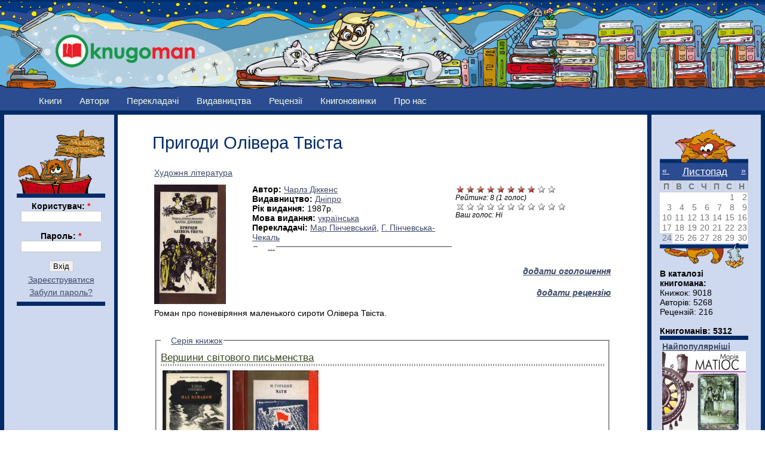

--- FILE ---
content_type: text/html; charset=utf-8
request_url: http://knugoman.org.ua/books/prigodi-ol-vera-tv-sta?page=13
body_size: 10261
content:
<!DOCTYPE html PUBLIC "-//W3C//DTD XHTML 1.0 Strict//EN" "http://www.w3.org/TR/xhtml1/DTD/xhtml1-strict.dtd">
<html xmlns="http://www.w3.org/1999/xhtml" lang="uk" xml:lang="uk">

<head>
<meta http-equiv="Content-Type" content="text/html; charset=utf-8" />
  <title>Пригоди Олівера Твіста | Knugoman</title>
 
  <meta property="og:title" content="Пригоди Олівера Твіста" />
  <meta property="og:type" content="book"/>
  <meta property="og:url" content="http://knugoman.org.ua/books/prigodi-ol-vera-tv-sta" />
  <meta property="og:image" content="http://knugoman.org.ua/sites/files/45_1_18.png" />
  <meta property="og:locale" content="uk_UA" />  
  <meta property="og:site_name" content="Книгоман"/>
  <meta property="og:description" content="Роман про поневіряння маленького сироти Олівера Твіста.
"/>  

  <meta http-equiv="Content-Type" content="text/html; charset=utf-8" />
<link rel="shortcut icon" href="/sites/files/favicon.png" type="image/x-icon" />
  <link type="text/css" rel="stylesheet" media="all" href="/sites/files/css/css_30b2f8c4cb8d09238ccc52e12d2fc8aa.css" />
  <!--[if lt IE 7]>
    <link rel="stylesheet" href="/sites/all/themes/knugoman/ie_lt7.css" type="text/css">
  <![endif]-->
  

  
  <script type="text/javascript"> </script>

  <script type="text/javascript" src="/misc/drupal.js"></script>
  <script type="text/javascript" src="/misc/collapse.js"></script>

   <script type="text/javascript" src="/sites/files/js/js_226334b3cd940b1cca5b650b43868353.js"></script>
<script type="text/javascript">
<!--//--><![CDATA[//><!--
jQuery.extend(Drupal.settings, { "basePath": "/", "fivestar": { "titleUser": "Ваш голос: ", "titleAverage": "Середнє: ", "feedbackSavingVote": "Зберігаємо оцінку...", "feedbackVoteSaved": "Ваша оцінка була збережена.", "feedbackDeletingVote": "Видаляємо Вашу оцінку...", "feedbackVoteDeleted": "Ваша оцінка була вилучена." }, "heartbeat_language": "uk", "heartbeat_poll_url": "http://knugoman.org.ua/heartbeat/js/poll", "views": { "ajax_path": [ "/views/ajax", "/views/ajax", "/views/ajax", "/views/ajax", "/views/ajax", "/views/ajax", "/views/ajax", "/views/ajax", "/views/ajax" ], "ajaxViews": { "views_dom_id:8b8236e4fa3df60831078bca8aca8c14": { "view_name": "field_book_series", "view_display_id": "default", "view_args": "1443/1520", "view_path": "node/1520", "view_base_path": null, "view_dom_id": "8b8236e4fa3df60831078bca8aca8c14", "pager_element": "0" }, "views_dom_id:28c1586a9d23a0120c9546d19591225b": { "view_name": "user_list", "view_display_id": "block_1", "view_args": "1520", "view_path": "node/1520", "view_base_path": "users", "view_dom_id": "28c1586a9d23a0120c9546d19591225b", "pager_element": "0" }, "views_dom_id:28c014d452c291a950996e84f9743767": { "view_name": "user_list", "view_display_id": "block_3", "view_args": "1520", "view_path": "node/1520", "view_base_path": "users", "view_dom_id": "28c014d452c291a950996e84f9743767", "pager_element": "0" }, "views_dom_id:d00f2057175ed4969208d74bfff1ee7d": { "view_name": "user_list", "view_display_id": "block_2", "view_args": "1520", "view_path": "node/1520", "view_base_path": "users", "view_dom_id": "d00f2057175ed4969208d74bfff1ee7d", "pager_element": "0" }, "views_dom_id:0e763dca9f4e6e70e64222ffc5d8ddc7": { "view_name": "rewiews", "view_display_id": "block_1", "view_args": "1520", "view_path": "node/1520", "view_base_path": "myreviews", "view_dom_id": "0e763dca9f4e6e70e64222ffc5d8ddc7", "pager_element": 0 }, "views_dom_id:31dd325b8d4efdb5553adee667b559f2": { "view_name": "Advertise", "view_display_id": "block_1", "view_args": "", "view_path": "node/1520", "view_base_path": "advertises", "view_dom_id": "31dd325b8d4efdb5553adee667b559f2", "pager_element": 0 }, "views_dom_id:cee397a31d3c3e566ce64a4596c987e0": { "view_name": "books2", "view_display_id": "block_popular", "view_args": "", "view_path": "node/4747", "view_base_path": "books", "view_dom_id": "cee397a31d3c3e566ce64a4596c987e0", "pager_element": 0 }, "views_dom_id:da392ae2a88af88b34a22695cfcd2db4": { "view_name": "books2", "view_display_id": "block_rejting", "view_args": "", "view_path": "node/4747", "view_base_path": "books", "view_dom_id": "da392ae2a88af88b34a22695cfcd2db4", "pager_element": 0 }, "views_dom_id:0b6f961c78dcf93f6415308e8a3bc765": { "view_name": "books2", "view_display_id": "block_new_book", "view_args": "", "view_path": "node/1520", "view_base_path": "books", "view_dom_id": "0b6f961c78dcf93f6415308e8a3bc765", "pager_element": "0" } } }, "quicktabs": { "qt_book_tab": { "tabs": [ 0, 0, 0, 0, 0, 0 ] } }, "beautytips": { "calendar-tooltips": { "fill": "#ced8ee", "padding": 8, "strokeStyle": "#002b67", "cornerRadius": 0, "cssStyles": { "fontFamily": "\"lucida grande\",tahoma,verdana,arial,sans-serif", "fontSize": "11px" }, "strokeWidth": 5, "shadow": true, "cssSelect": ".calendar-calendar .mini-day-on a, .calendar-calendar .day a, .calendar-calendar .mini-day-on span, .calendar-calendar .day span", "contentSelector": "$(this).next().html()", "hoverIntentOpts": { "timeout": "2000", "interval": 0 }, "list": [ "fill", "padding", "strokeStyle", "cornerRadius", "cssStyles", "strokeWidth", "shadow", "contentSelector", "hoverIntentOpts" ] } } });
//--><!]]>
</script>
   
   <script type="text/javascript">

  var _gaq = _gaq || [];
  _gaq.push(['_setAccount', 'UA-25421042-2']);
  _gaq.push(['_trackPageview']);

  (function() {
    var ga = document.createElement('script'); ga.type = 'text/javascript'; ga.async = true;
    ga.src = ('https:' == document.location.protocol ? 'https://ssl' : 'http://www') + '.google-analytics.com/ga.js';
    var s = document.getElementsByTagName('script')[0]; s.parentNode.insertBefore(ga, s);
  })();

</script>

</head>


<body id="books-prigodi-ol-vera-tv-sta?page=13" class="both">

<!-- (C) stat24 / Podstranitsa -->
<script type="text/javascript">
<!--
document.writeln('<'+'scr'+'ipt type="text/javascript" src="http://ua5.hit.stat24.com/_'+(new Date()).getTime()+'/script.js?id=pyOVTzsWCU0.Jq9eDsvFl4XDXfxFDsbtIslpbUucOpf.j7/l=11"></'+'scr'+'ipt>');
//-->
</script>



<div  id="wrapper1">
<div  id="wrapper2">
<div id="wrapper3">

  
  <div id="wrapper4">
    
    <div class="clear-block">

      <div id="header" class="clear-block">
      <div  class="header-inner clear-block">

        
        <div id="logo-sitename">
          <div class="clear-block">

                          <a href="/" title="Головна" id="logo">
                <img src="/sites/files/knugoman_logo.png" alt="Головна" />
              </a>
            
            
          </div>

                  </div>

      </div></div>
      
            
      
    </div>
    
    <div id="middle" class="clear-block">

            
      
      
      <div id="primary">
        <ul class="links"><li class="menu-1135 first"><a href="/books" title="">Книги</a></li>
<li class="menu-148"><a href="/avtors" title="">Автори</a></li>
<li class="menu-689"><a href="/translators" title="">Перекладачі</a></li>
<li class="menu-420"><a href="/publishing_houses" title="">Видавництва</a></li>
<li class="menu-151"><a href="/reviews" title="">Рецензії</a></li>
<li class="menu-4381"><a href="/knygonovynky" title="">Книгоновинки</a></li>
<li class="menu-2408 last"><a href="/content/pro-nas" title="***">Про нас</a></li>
</ul>      </div>

      
      <div id="main-outer"><div id="main-outer2"><div><div id="main"><div id="main2"><div id="main-inner"><div id="main-inner2">
      
        
        <div class="inner">

          
                    
          
                       <h1 class="title">
         Пригоди Олівера Твіста              
            </h1>

                    
          
                      
          ﻿<div id="node-1520" class=" clearfix">
  


  
     <div class="meta">
          </div>
    

  
    
  
  
  <div class="content">
     <table border="0" width="100%">
	   <tbody>
	   <tr>
			<td colspan="3">                              <a href="/category/zhanr/khudozhnya-l-teratura">Художня література</a>           </td> 
	   </tr>
	   
	   <tr>
			<td colspan="3"> </td> 
	   </tr>
	   
	   <tr>
			<td colspan="3">    </td> 
	   </tr>
	   
	   <tr>
	       <td style="width: 160px;" rowspan="7">   <img src="http://knugoman.org.ua/sites/files/imagecache/book_cover2/45_1_18.png" alt="" title="" width="120" height="200" class="imagecache imagecache-book_cover2 imagecache-default imagecache-book_cover2_default"/></td> 
		   <td rowspan="7" valign="top"> 
			 <b>Автор: </b><a href="/avtors/d-kkens">Чарлз Діккенс</a><br> 						   
		   
		   
		   
		       <b>Видавництво: </b><a href="/publisginghouses/dn-pro">Дніпро</a><br>		       		       <b>Рік видання: </b>1987р.<br>			   
			   
			   
			   
<b>Мова видання: </b><a href="/category/mova_vidannya/ukrayinska">українська</a><br>						
				
<b>Перекладачі: </b><a href="/avtors/p-nchevskii">Мар Пінчевський</a>, <a href="/avtors/p-nchevska-chekal">Г. Пінчевська-Чекаль</a>  <fieldset class="collapsible collapsed"><legend> ... </legend><p>					 
						 <a href="/avtors/terekh "> Олександр Терех</a>  
						 </p></fieldset>
				
		   </td> 
		   <td  style="width: 260px;" valign="top" ><form action="/books/prigodi-ol-vera-tv-sta?page=13"  accept-charset="UTF-8" method="post" id="fivestar-form-node-1520" class="fivestar-widget fivestar-combo-stars">
<div><div class="fivestar-form-vote-1520 clear-block"><div class="fivestar-static-form-item"><div class="form-item">
 <div class="fivestar-widget-static fivestar-widget-static-vote fivestar-widget-static-10 clear-block"><div class="star star-1 star-odd star-first"><span class="on">8</span></div><div class="star star-2 star-even"><span class="on"></span></div><div class="star star-3 star-odd"><span class="on"></span></div><div class="star star-4 star-even"><span class="on"></span></div><div class="star star-5 star-odd"><span class="on"></span></div><div class="star star-6 star-even"><span class="on"></span></div><div class="star star-7 star-odd"><span class="on"></span></div><div class="star star-8 star-even"><span class="on"></span></div><div class="star star-9 star-odd"><span class="off"></span></div><div class="star star-10 star-even star-last"><span class="off"></span></div></div>
 <div class="description"><div class="fivestar-summary fivestar-summary-average-count"><span class="average-rating">Рейтинг: <span>8</span></span> <span class="total-votes">(<span>1</span> голос)</span></div></div>
</div>
</div><input type="hidden" name="content_type" id="edit-content-type" value="node"  />
<input type="hidden" name="content_id" id="edit-content-id" value="1520"  />
<div class="fivestar-form-item  fivestar-combo-text fivestar-combo-stars fivestar-labels-hover"><div class="form-item" id="edit-vote-wrapper">
 <input type="hidden" name="vote_count" id="edit-vote-count" value="1"  />
<input type="hidden" name="vote_average" id="edit-vote-average" value="80"  />
<input type="hidden" name="auto_submit_path" id="edit-auto-submit-path" value="/fivestar/vote/node/1520/vote"  class="fivestar-path" />
<select name="vote" class="form-select" id="edit-vote-1" ><option value="-">Вибір оцінки</option><option value="0" selected="selected">Скасувати оцінку</option><option value="10">Оцінка 1/10</option><option value="20">Оцінка 2/10</option><option value="30">Оцінка 3/10</option><option value="40">Оцінка 4/10</option><option value="50">Оцінка 5/10</option><option value="60">Оцінка 6/10</option><option value="70">Оцінка 7/10</option><option value="80">Оцінка 8/10</option><option value="90">Оцінка 9/10</option><option value="100">Оцінка 10/10</option></select><input type="hidden" name="auto_submit_token" id="edit-auto-submit-token" value="a2073bc549d6cb20b1c1375064ed677e"  class="fivestar-token" />

 <div class="description"><div class="fivestar-summary fivestar-summary-user fivestar-feedback-enabled"><span class="user-rating">Ваш голос: <span>Ні</span></span></div></div>
</div>
</div><input type="hidden" name="destination" id="edit-destination" value="node/1520"  />
<input type="submit" name="op" id="edit-fivestar-submit" value="Оцінити"  class="form-submit fivestar-submit" />
<input type="hidden" name="form_build_id" id="form--xLKW0nSbo8mB-jtJtEeknxZTNmRVOyGdvw2slF6Xvw" value="form--xLKW0nSbo8mB-jtJtEeknxZTNmRVOyGdvw2slF6Xvw"  />
<input type="hidden" name="form_id" id="edit-fivestar-form-node-1520" value="fivestar_form_node_1520"  />
<div class="honeypot-textfield"><div class="form-item" id="edit-url-wrapper">
 <label for="edit-url">Leave this field blank: </label>
 <input type="text" maxlength="128" name="url" id="edit-url" size="20" value="" class="form-text" />
</div>
</div></div>
</div></form>
</td>
		</tr> 
		
		<tr>
			<td  style="text-align: right;"></td>
		</tr>
		
		<tr>
			 <td  style="text-align: right;"></td>
		</tr>
		
		<tr>
			 <td  style="text-align: right;"></td>
		</tr>
		
		<tr>
			<td  style="text-align: right;"><a href="/node/add/advertise"><b><i>додати оголошення</i></b></a></td>
		</tr> 
		
		<tr>
			<td  style="text-align: right;"><a href="/node/add/review"><b><i>додати рецензію</i></b></a></td>
		</tr> 
		<tr>
			<td  style="text-align: right;"</td>
		</tr>
		<tr>
			<td colspan="3"><p>Роман про поневіряння маленького сироти Олівера Твіста.</p>
</td>
		</tr>		
		<tr>
			<td colspan="3"></td>
		</tr>
		<tr>
			<td colspan="3"><fieldset class="fieldgroup group-book-series collapsible"><legend>Серія книжок</legend><div class="field field-type-nodereference field-field-book-series">
    <div class="field-items">
            <div class="field-item odd">
                    <div class="view view-field-book-series view-id-field_book_series view-display-id-default view-dom-id-8b8236e4fa3df60831078bca8aca8c14">
    
  
  
      <div class="view-content">
        <h3><a href="/bookseries/vershini-sv-tovogo-pismenstva">Вершини світового письменства</a></h3>
<table class="views-view-grid col-5">
  <tbody>
          <tr class="row-1 row-first row-last">
                  <td class="col-1 col-first">
              
  <div class="views-field views-field-field-book-cover-fid">        <span class="field-content"><a href="/books/nad_nimanom"><img src="http://knugoman.org.ua/sites/files/imagecache/book_cover2/nadnimanom.jpg" alt="" title="" width="113" height="200" class="imagecache imagecache-book_cover2 imagecache-default imagecache-book_cover2_default"/></a></span>  </div>          </td>
                  <td class="col-2 col-last">
              
  <div class="views-field views-field-field-book-cover-fid">        <span class="field-content"><a href="/books/mati"><img src="http://knugoman.org.ua/sites/files/imagecache/book_cover2/171126184109438635_f0_0.jpg" alt="" title="" width="144" height="200" class="imagecache imagecache-book_cover2 imagecache-default imagecache-book_cover2_default"/></a></span>  </div>          </td>
              </tr>
      </tbody>
</table>
    </div>
  
      <div class="item-list"><ul class="pager"><li class="pager-first first"><a href="/books/prigodi-ol-vera-tv-sta" title="До першої сторінки" class="active">« перша</a></li>
<li class="pager-previous"><a href="/books/prigodi-ol-vera-tv-sta?page=12" title="На попередню сторінку" class="active">‹ назад</a></li>
<li class="pager-ellipsis">…</li>
<li class="pager-item"><a href="/books/prigodi-ol-vera-tv-sta?page=5" title="Перейти до сторінки 6" class="active">6</a></li>
<li class="pager-item"><a href="/books/prigodi-ol-vera-tv-sta?page=6" title="Перейти до сторінки 7" class="active">7</a></li>
<li class="pager-item"><a href="/books/prigodi-ol-vera-tv-sta?page=7" title="Перейти до сторінки 8" class="active">8</a></li>
<li class="pager-item"><a href="/books/prigodi-ol-vera-tv-sta?page=8" title="Перейти до сторінки 9" class="active">9</a></li>
<li class="pager-item"><a href="/books/prigodi-ol-vera-tv-sta?page=9" title="Перейти до сторінки 10" class="active">10</a></li>
<li class="pager-item"><a href="/books/prigodi-ol-vera-tv-sta?page=10" title="Перейти до сторінки 11" class="active">11</a></li>
<li class="pager-item"><a href="/books/prigodi-ol-vera-tv-sta?page=11" title="Перейти до сторінки 12" class="active">12</a></li>
<li class="pager-item"><a href="/books/prigodi-ol-vera-tv-sta?page=12" title="Перейти до сторінки 13" class="active">13</a></li>
<li class="pager-current last">14</li>
</ul></div>  
  
  
  
  
</div>        </div>
        </div>
</div>
</fieldset>
</td>
		</tr>	
		<tr>
			<td colspan="3"><fieldset class="fieldgroup group-book-rev collapsible"><legend>Інші видання</legend><div class="field field-type-nodereference field-field-book-rev">
    <div class="field-items">
            <div class="field-item odd">
                    <div class="view view-field-book-rev view-id-field_book_rev view-display-id-default view-dom-id-99e4dea98b89164ba109c472111cefa1">
    
  
  
  
  
  
  
  
  
</div>        </div>
        </div>
</div>
</fieldset>
</td>
		</tr>	
		
						
		</tbody>
		</table>
	 
	 </div>

  
    
  <div id="quicktabs-book_tab" class="quicktabs_wrapper quicktabs-style-zen"><ul class="quicktabs_tabs quicktabs-style-zen"><li class="qtab-0 active first"><a href="/books/prigodi-ol-vera-tv-sta?quicktabs_book_tab=0#quicktabs-book_tab" id="quicktabs-tab-book_tab-0" class="qt_tab active">Коментарі</a></li><li class="qtab-1"><a href="/books/prigodi-ol-vera-tv-sta?quicktabs_book_tab=1#quicktabs-book_tab" id="quicktabs-tab-book_tab-1" class="qt_tab active">Читали</a></li><li class="qtab-2"><a href="/books/prigodi-ol-vera-tv-sta?quicktabs_book_tab=2#quicktabs-book_tab" id="quicktabs-tab-book_tab-2" class="qt_tab active">Мають у бібліотеці</a></li><li class="qtab-3"><a href="/books/prigodi-ol-vera-tv-sta?quicktabs_book_tab=3#quicktabs-book_tab" id="quicktabs-tab-book_tab-3" class="qt_tab active">Хочуть прочитати</a></li><li class="qtab-4"><a href="/books/prigodi-ol-vera-tv-sta?quicktabs_book_tab=4#quicktabs-book_tab" id="quicktabs-tab-book_tab-4" class="qt_tab active">Рецензії</a></li><li class="qtab-5 last"><a href="/books/prigodi-ol-vera-tv-sta?quicktabs_book_tab=5#quicktabs-book_tab" id="quicktabs-tab-book_tab-5" class="qt_tab active">Оголошення</a></li></ul><div id="quicktabs_container_book_tab" class="quicktabs_main quicktabs-style-zen"><div id="quicktabs_tabpage_book_tab_0" class="quicktabs_tabpage"></div><div id="quicktabs_tabpage_book_tab_1" class="quicktabs_tabpage quicktabs-hide"></div><div id="quicktabs_tabpage_book_tab_2" class="quicktabs_tabpage quicktabs-hide"></div><div id="quicktabs_tabpage_book_tab_3" class="quicktabs_tabpage quicktabs-hide"></div><div id="quicktabs_tabpage_book_tab_4" class="quicktabs_tabpage quicktabs-hide"></div><div id="quicktabs_tabpage_book_tab_5" class="quicktabs_tabpage quicktabs-hide"></div></div></div>  
     
</div><!-- /.node -->


          
          
        </div>

      </div></div></div></div>

              <div id="sidebar-left" class="sidebar"><div id="sidebar-left-inner">
          
<div id="block-user-0" class="clear-block block block-user">
<div id="login_top"></div>
<div class="content"><form action="/books/prigodi-ol-vera-tv-sta?destination=node%2F1520%3Fpage%3D13"  accept-charset="UTF-8" method="post" id="user-login-form">
<div><div class="form-item" id="edit-name-wrapper">
 <label for="edit-name">Користувач: <span class="form-required" title="Обов'язкове поле">*</span></label>
 <input type="text" maxlength="60" name="name" id="edit-name" size="15" value="" class="form-text required" />
</div>
<div class="form-item" id="edit-pass-wrapper">
 <label for="edit-pass">Пароль: <span class="form-required" title="Обов'язкове поле">*</span></label>
 <input type="password" name="pass" id="edit-pass"  maxlength="60"  size="15"  class="form-text required" />
</div>
<input type="submit" name="op" id="edit-submit" value="Вхід"  class="form-submit" />
<div class="item-list"><ul><li class="first"><a href="/user/register" title="Створити новий профіль користувача.">Зареєструватися</a></li>
<li class="last"><a href="/user/password" title="Отримати новий пароль електронною поштою.">Забули пароль?</a></li>
</ul></div><input type="hidden" name="form_build_id" id="form-h9qVbxZhEvhXEMAuZAkNXEKDbPfVOF7kZsC9FNRiW6k" value="form-h9qVbxZhEvhXEMAuZAkNXEKDbPfVOF7kZsC9FNRiW6k"  />
<input type="hidden" name="form_id" id="edit-user-login-block" value="user_login_block"  />

</div></form>
</div>

</div>
<div id="block-block-10" class="clear-block block block-block">

  <div class="content"><div align=center>
<script type="text/javascript"><!--
google_ad_client = "ca-pub-2920925829047820";
/* 120&#42;600_knugoman */
google_ad_slot = "4158103563";
google_ad_width = 120;
google_ad_height = 600;
//-->
</script>
<script type="text/javascript"
src="http://pagead2.googlesyndication.com/pagead/show_ads.js">
</script>
</div>
<div><br></div></div>
</div>
<div id="block-block-12" class="clear-block block block-block">

  <div class="content"><div align=center>
<table align="center" border="0">
<tbody>
<tr>
<td align="center">
<a href=http://knugoman.org.ua/partners>Партнери</a>
</td>
</tr>
<tr>
<td align="right">
<a href="http://www.svichado.com/" target="_blank"><img src="http://knugoman.org.ua/system/files/laquo_69.jpg" alt='Видавництво Свічадо' title='Видавництво Свічадо' border="1" width="88" height="31" /></a>
</td>
</tr>
<tr>
<td align="left">
<a href="http://publisher.at.ua/" target="_blank"> <img src="http://knugoman.org.ua/system/files/zhupansky_88x31.gif" alt="Видавництво Жупанського" title="Видавництво Жупанського" height="31" width="88" /></a>
</td>
</tr>
<tr>
<td align="left">
<a href="http://medievist.org.ua/" target="_blank" title="Медієвіст - українська латиномовна література"><img alt="http://medievist.org.ua&quot;" border="0" src="https://lh6.googleusercontent.com/-6Yn7j9MrSiA/UJkYOlC-yAI/AAAAAAAAWGI/qr7M52q9XTY/s800/button_31_88.gif" /> </a>
</td>
</tr>
<tr>
<td align="left">
<a title="Захід-Схід" target="_blank" href="http://zahid-shid.net"><img width="88" height="31" border="0" alt="zahid-shid.net" src="http://zahid-shid.net/zs_banner.gif" /></a>
</td>
</tr>
<tr>
<td align="right">
<a href="http://www.exp21.com.ua/" title="Історична культурологічна газета «Експедиція XXI»" target="_blank"><img src="http://knugoman.org.ua/sites/files/exp21_ru_0.gif" alt="Історична культурологічна газета «Експедиція XXI»" border="0" /></a>
</td>
</tr>
<tr>
<td align="left">
<a href="http://www.ukrfantclub.com.ua/" title="Клуб любителів україномовної фантастики"><img alt="Клуб любителів україномовної фантастики" src="http://knugoman.org.ua/sites/files/kluf.jpg" /></a>
</td>
</tr>
</tbody>
</table>
</div>
</div>
</div>
        </div></div>
      
      
              <div id="sidebar-right" class="sidebar"><div id="sidebar-right-inner">
          
<div id="block-views-calendar_date-calendar_block_1" class="clear-block block block-views">
<div id="calendar_top"></div>

  <div class="content"><div class="view view-calendar-date view-id-calendar_date view-display-id-calendar_block_1 view-dom-id-83e22cd7ac130d2e595a2b66c9f79dda">
    
  
  
      <div class="view-content">
      
<div class="calendar-calendar">
        <div class="date-nav clear-block">
  <div class="date-prev">
          <span class="next views-summary"> <a href="http://knugoman.org.ua/books/prigodi-ol-vera-tv-sta?page=13&amp;mini=calendar-date%2F2025-10" title="Navigate to previous month" rel="nofollow">« </a></span>
      &nbsp;</div>
  <div class="date-heading">
    <h3><a href="http://knugoman.org.ua/calendar-date/2025-11?page=13" title="View full page month">Листопад</a></h3>
  </div>
  <div class="date-next">&nbsp;
          <span class="next views-summary"> <a href="http://knugoman.org.ua/books/prigodi-ol-vera-tv-sta?page=13&amp;mini=calendar-date%2F2025-12" title="Navigate to next month" rel="nofollow"> »</a></span>
      </div>
</div>
</div>    </div>
  
  
      <div class="attachment attachment-after">
      <div class="calendar-calendar"><div class="month-view">
 
<table class="mini">
  <thead>
    <tr>
              <th class="days mon">
          П        </th>
              <th class="days tue">
          В        </th>
              <th class="days wed">
          С        </th>
              <th class="days thu">
          Ч        </th>
              <th class="days fri">
          П        </th>
              <th class="days sat">
          С        </th>
              <th class="days sun">
          Н        </th>
          </tr>
  </thead>
  <tbody>
          <tr>
                  <td class="mon mini empty calendar_date-2025-10-27">
            <div class="calendar-empty">&nbsp;</div>
          </td>
                  <td class="tue mini empty calendar_date-2025-10-28">
            <div class="calendar-empty">&nbsp;</div>
          </td>
                  <td class="wed mini empty calendar_date-2025-10-29">
            <div class="calendar-empty">&nbsp;</div>
          </td>
                  <td class="thu mini empty calendar_date-2025-10-30">
            <div class="calendar-empty">&nbsp;</div>
          </td>
                  <td class="fri mini empty calendar_date-2025-10-31">
            <div class="calendar-empty">&nbsp;</div>
          </td>
                  <td class="sat mini past has-no-events calendar_date-2025-11-01">
            <div class="month mini-day-off"> 1 </div><div class="calendar-empty">&nbsp;</div>
          </td>
                  <td class="sun mini past has-no-events calendar_date-2025-11-02">
            <div class="month mini-day-off"> 2 </div><div class="calendar-empty">&nbsp;</div>
          </td>
              </tr>
          <tr>
                  <td class="mon mini past has-no-events calendar_date-2025-11-03">
            <div class="month mini-day-off"> 3 </div><div class="calendar-empty">&nbsp;</div>
          </td>
                  <td class="tue mini past has-no-events calendar_date-2025-11-04">
            <div class="month mini-day-off"> 4 </div><div class="calendar-empty">&nbsp;</div>
          </td>
                  <td class="wed mini past has-no-events calendar_date-2025-11-05">
            <div class="month mini-day-off"> 5 </div><div class="calendar-empty">&nbsp;</div>
          </td>
                  <td class="thu mini past has-no-events calendar_date-2025-11-06">
            <div class="month mini-day-off"> 6 </div><div class="calendar-empty">&nbsp;</div>
          </td>
                  <td class="fri mini past has-no-events calendar_date-2025-11-07">
            <div class="month mini-day-off"> 7 </div><div class="calendar-empty">&nbsp;</div>
          </td>
                  <td class="sat mini past has-no-events calendar_date-2025-11-08">
            <div class="month mini-day-off"> 8 </div><div class="calendar-empty">&nbsp;</div>
          </td>
                  <td class="sun mini past has-no-events calendar_date-2025-11-09">
            <div class="month mini-day-off"> 9 </div><div class="calendar-empty">&nbsp;</div>
          </td>
              </tr>
          <tr>
                  <td class="mon mini past has-no-events calendar_date-2025-11-10">
            <div class="month mini-day-off"> 10 </div><div class="calendar-empty">&nbsp;</div>
          </td>
                  <td class="tue mini past has-no-events calendar_date-2025-11-11">
            <div class="month mini-day-off"> 11 </div><div class="calendar-empty">&nbsp;</div>
          </td>
                  <td class="wed mini past has-no-events calendar_date-2025-11-12">
            <div class="month mini-day-off"> 12 </div><div class="calendar-empty">&nbsp;</div>
          </td>
                  <td class="thu mini past has-no-events calendar_date-2025-11-13">
            <div class="month mini-day-off"> 13 </div><div class="calendar-empty">&nbsp;</div>
          </td>
                  <td class="fri mini past has-no-events calendar_date-2025-11-14">
            <div class="month mini-day-off"> 14 </div><div class="calendar-empty">&nbsp;</div>
          </td>
                  <td class="sat mini past has-no-events calendar_date-2025-11-15">
            <div class="month mini-day-off"> 15 </div><div class="calendar-empty">&nbsp;</div>
          </td>
                  <td class="sun mini past has-no-events calendar_date-2025-11-16">
            <div class="month mini-day-off"> 16 </div><div class="calendar-empty">&nbsp;</div>
          </td>
              </tr>
          <tr>
                  <td class="mon mini past has-no-events calendar_date-2025-11-17">
            <div class="month mini-day-off"> 17 </div><div class="calendar-empty">&nbsp;</div>
          </td>
                  <td class="tue mini past has-no-events calendar_date-2025-11-18">
            <div class="month mini-day-off"> 18 </div><div class="calendar-empty">&nbsp;</div>
          </td>
                  <td class="wed mini past has-no-events calendar_date-2025-11-19">
            <div class="month mini-day-off"> 19 </div><div class="calendar-empty">&nbsp;</div>
          </td>
                  <td class="thu mini past has-no-events calendar_date-2025-11-20">
            <div class="month mini-day-off"> 20 </div><div class="calendar-empty">&nbsp;</div>
          </td>
                  <td class="fri mini past has-no-events calendar_date-2025-11-21">
            <div class="month mini-day-off"> 21 </div><div class="calendar-empty">&nbsp;</div>
          </td>
                  <td class="sat mini past has-no-events calendar_date-2025-11-22">
            <div class="month mini-day-off"> 22 </div><div class="calendar-empty">&nbsp;</div>
          </td>
                  <td class="sun mini past has-no-events calendar_date-2025-11-23">
            <div class="month mini-day-off"> 23 </div><div class="calendar-empty">&nbsp;</div>
          </td>
              </tr>
          <tr>
                  <td class="mon mini today has-no-events calendar_date-2025-11-24">
            <div class="month mini-day-off"> 24 </div><div class="calendar-empty">&nbsp;</div>
          </td>
                  <td class="tue mini future has-no-events calendar_date-2025-11-25">
            <div class="month mini-day-off"> 25 </div><div class="calendar-empty">&nbsp;</div>
          </td>
                  <td class="wed mini future has-no-events calendar_date-2025-11-26">
            <div class="month mini-day-off"> 26 </div><div class="calendar-empty">&nbsp;</div>
          </td>
                  <td class="thu mini future has-no-events calendar_date-2025-11-27">
            <div class="month mini-day-off"> 27 </div><div class="calendar-empty">&nbsp;</div>
          </td>
                  <td class="fri mini future has-no-events calendar_date-2025-11-28">
            <div class="month mini-day-off"> 28 </div><div class="calendar-empty">&nbsp;</div>
          </td>
                  <td class="sat mini future has-no-events calendar_date-2025-11-29">
            <div class="month mini-day-off"> 29 </div><div class="calendar-empty">&nbsp;</div>
          </td>
                  <td class="sun mini future has-no-events calendar_date-2025-11-30">
            <div class="month mini-day-off"> 30 </div><div class="calendar-empty">&nbsp;</div>
          </td>
              </tr>
      </tbody>
</table>
</div></div>    </div>
  
  
  
  
</div></div>
<div id="calendar_bottom"></div>
</div>
<div id="block-block-3" class="clear-block block block-block">

  <div class="content"><b>В каталозі книгомана:</b><br/>
Книжок: 9018<br/>
Авторів: 5268<br/>
Рецензій: 216<br/><br/>
<b>Книгоманів: 5312<br/></b>
</div>
</div>
<div id="block-views-books2-block_popular" class="clear-block block block-views">

  <div class="content"><div class="view view-books2 view-id-books2 view-display-id-block_popular view-dom-id-cee397a31d3c3e566ce64a4596c987e0">
    
  
  
      <div class="view-content">
      <table class="views-view-grid col-1"  align="center">
  <tbody>
          <tr class="row-1 row-first row-last">
                  <td class="col-1 col-first">
              
  <div class="views-field views-field-nothing">        <span class="field-content"><a href="http://knugoman.org.ua/books?title=&amp;field_avt_full_name_value=&amp;term_node_tid_depth_1=All&amp;term_node_tid_depth=All&amp;term_node_tid_depth_2=All&amp;field_book_publishinghous_nid=All&amp;field_book_isbn_value=&amp;field_book_year_value=&amp;sort_by=count&amp;sort_order=DESC"><b>Найпопулярніші</b></a></span>  </div>  
  <div class="views-field views-field-field-book-cover-fid">        <span class="field-content"><a href="/books/solodka-darusya"><img src="http://knugoman.org.ua/sites/files/imagecache/book_cover2/matios_solodkadarusa.jpg" alt="" title="" width="140" height="200" class="imagecache imagecache-book_cover2 imagecache-default imagecache-book_cover2_default"/></a></span>  </div>          </td>
              </tr>
      </tbody>
</table>    </div>
  
  
  
  
  
  
</div></div>
</div>
<div id="block-views-books2-block_rejting" class="clear-block block block-views">

  <div class="content"><div class="view view-books2 view-id-books2 view-display-id-block_rejting view-dom-id-da392ae2a88af88b34a22695cfcd2db4">
    
  
  
      <div class="view-content">
      <table class="views-view-grid col-1"  align="center">
  <tbody>
          <tr class="row-1 row-first row-last">
                  <td class="col-1 col-first">
              
  <div class="views-field views-field-nothing">        <span class="field-content"><a href="/books?title=&amp;field_avt_full_name_value=&amp;term_node_tid_depth_1=All&amp;term_node_tid_depth=All&amp;term_node_tid_depth_2=All&amp;field_book_publishinghous_nid=All&amp;field_book_isbn_value=&amp;field_book_year_value=&amp;sort_by=value&amp;sort_order=DESC"><b>Найрейтинговіші</b></a></span>  </div>  
  <div class="views-field views-field-field-book-cover-fid">        <span class="field-content"><a href="/books/analiz_krovi"><img src="http://knugoman.org.ua/sites/files/imagecache/book_cover2/laquo_397.jpg" alt="" title="" width="141" height="200" class="imagecache imagecache-book_cover2 imagecache-default imagecache-book_cover2_default"/></a></span>  </div>          </td>
              </tr>
      </tbody>
</table>    </div>
  
  
  
  
  
  
</div></div>
</div>
<div id="block-views-books2-block_new_book" class="clear-block block block-views">

  <div class="content"><div class="view view-books2 view-id-books2 view-display-id-block_new_book view-dom-id-0b6f961c78dcf93f6415308e8a3bc765">
    
  
  
      <div class="view-content">
      <table class="views-view-grid col-1"  align="center">
  <tbody>
          <tr class="row-1 row-first row-last">
                  <td class="col-1 col-first">
              
  <div class="views-field views-field-nothing">        <span class="field-content"><a href="/books"><b>Останні додані</b></a></span>  </div>  
  <div class="views-field views-field-field-book-cover-fid">        <span class="field-content"><a href="/books/koloniya"><img src="http://knugoman.org.ua/sites/files/imagecache/book_cover2/koloniya.png" alt="" title="" width="133" height="200" class="imagecache imagecache-book_cover2 imagecache-default imagecache-book_cover2_default"/></a></span>  </div>          </td>
              </tr>
      </tbody>
</table>    </div>
  
  
  
  
  
  
</div></div>
</div>
<div id="block-comment-0" class="clear-block block block-comment">
  <h2>Останні коментарі</h2>

  <div class="content"><div class="item-list"><ul><li class="first"><a href="/books/velika_ilyustrovana_kniga_kazok#comment-1255">Дуже сподобався набір казок,</a><br />1 рік 48 тижнів тому</li>
<li><a href="/books/privid_operi#comment-1254">як тут читати? не розумцю</a><br />2 роки 48 тижнів тому</li>
<li><a href="/books/vono_0#comment-1253">При всій повазі до п. Кінга,</a><br />3 роки 8 тижнів тому</li>
<li><a href="/books/congodonbas_gvintokrili_fleshbeki#comment-1252">Шість зірочок з десяти ставлю</a><br />3 роки 43 тижня тому</li>
<li><a href="/books/ulyubleniy_kerivnik#comment-1251">Одна з найкращих книжок, які</a><br />3 роки 43 тижня тому</li>
<li><a href="/books/moie#comment-1250">Книжка справляє неоднозначне</a><br />4 роки 10 тижнів тому</li>
<li><a href="/books/kniga_baltimoriv#comment-1249">Найтонша із усіх наразі</a><br />4 роки 16 тижнів тому</li>
<li><a href="/books/pazl#comment-1248">Загалом трилер непоганий;</a><br />4 роки 17 тижнів тому</li>
<li><a href="/books/vibir_0#comment-1247">Не найкраща книга про Аушвіц</a><br />4 роки 18 тижнів тому</li>
<li class="last"><a href="/books/korotka_istoriya_piyactva#comment-1246">Непогана книжечка, багато</a><br />4 роки 20 тижнів тому</li>
</ul></div></div>
</div>
        </div></div>
      
      
    </div></div></div></div>

    
    
    <div id="footer"><div id="footer-inner">
      <br/>
    </div></div>

    
  </div>

      <div id="lower-regions">

      
      
      
              <div id="page-bottom">
          <div id="block-block-1" class="clear-block block block-block">

  <div class="content"><table align="center" border="0">
<tbody>
<tr>
<td>
<!-- MyCounter v.2.0 --><script type="text/javascript">// <![CDATA[
my_id = 107590;
my_width = 88;
my_height = 41;
my_alt = "MyCounter - счётчик и статистика";
// ]]></script><script type="text/javascript" src="http://scripts.mycounter.ua/counter2.0.js">// <![CDATA[
// ]]></script><noscript><a target="_blank" href="http://mycounter.ua/"><img src="http://get.mycounter.ua/counter.php?id=107590" title="MyCounter - счётчик и статистика" alt="MyCounter - счётчик и статистика" width="88" height="41" /></a></noscript><!--/ MyCounter -->
</td>

<td>
<!-- I.UA counter --><a title="Rated by I.UA" onclick="this.href='http://i.ua/r.php?121968';" href="http://www.i.ua/" target="_blank"><script type="text/javascript" language="javascript">// <![CDATA[
iS='<img src="http://r.i.ua/s?u121968&p125&n'+Math.random();
iD=document;if(!iD.cookie)iD.cookie="b=b; path=/";if(iD.cookie)iS+='&c1';
iS+='&d'+(screen.colorDepth?screen.colorDepth:screen.pixelDepth)
+"&w"+screen.width+'&h'+screen.height;
iT=iD.referrer.slice(7);iH=window.location.href.slice(7);
((iI=iT.indexOf('/'))!=-1)?(iT=iT.substring(0,iI)):(iI=iT.length);
if(iT!=iH.substring(0,iI))iS+='&f'+escape(iD.referrer.slice(7));
iS+='&r'+escape(iH);
iD.write(iS+'" border="0" width="88" height="31" />');
// ]]></script></a><!-- End of I.UA counter -->
</td>

<!--
<td>
<iframe src="http://cnt.stat24.com.ua/metacnt.html?type=9/id=pyOdnzsWrg8.JkQvjt.cyk3fNkmBY8oaDmwzL7OJUzj.G7/time=0/data=2/lang=ru" width=88 height=31 scrolling="no" frameborder="0"></iframe>
</td>
-->

<td>
<!--bigmir)net TOP 100-->
<script type="text/javascript" language="javascript"><!--
function BM_Draw(oBM_STAT){
document.write('<table cellpadding="0" cellspacing="0" border="0" style="display:inline;margin-right:4px;"><tr><td><div style="margin:0px;padding:0px;font-size:1px;width:88px;"><div style="background:url(\'http://i.bigmir.net/cnt/samples/diagonal/b63_top.gif\') no-repeat bottom;"> </div><div style="font:10px Tahoma;background:url(\'http://i.bigmir.net/cnt/samples/diagonal/b63_center.gif\');"><div style="text-align:center;"><a href="http://www.bigmir.net/" target="_blank" style="color:#0000ab;text-decoration:none;font:10px Tahoma;">bigmir<span style="color:#ff0000;">)</span>net</a></div><div style="margin-top:3px;padding: 0px 6px 0px 6px;color:#12351d;"><div style="float:left;font:10px Tahoma;">'+oBM_STAT.hosts+'</div><div style="float:right;font:10px Tahoma;">'+oBM_STAT.hits+'</div></div><br clear="all"/></div><div style="background:url(\'http://i.bigmir.net/cnt/samples/diagonal/b63_bottom.gif\') no-repeat top;"> </div></div></td></tr></table>');
}
//-->
</script>
<script type="text/javascript" language="javascript"><!--
bmN=navigator,bmD=document,bmD.cookie='b=b',i=0,bs=[],bm={o:1,v:16895251,s:16895251,t:0,c:bmD.cookie?1:0,n:Math.round((Math.random()* 1000000)),w:0};
for(var f=self;f!=f.parent;f=f.parent)bm.w++;
try{if(bmN.plugins&&bmN.mimeTypes.length&&(x=bmN.plugins['Shockwave Flash']))bm.m=parseInt(x.description.replace(/([a-zA-Z]|\s)+/,''));
else for(var f=3;f<20;f++)if(eval('new ActiveXObject("ShockwaveFlash.ShockwaveFlash.'+f+'")'))bm.m=f}catch(e){;}
try{bm.y=bmN.javaEnabled()?1:0}catch(e){;}
try{bmS=screen;bm.v^=bm.d=bmS.colorDepth||bmS.pixelDepth;bm.v^=bm.r=bmS.width}catch(e){;}
r=bmD.referrer.slice(7);if(r&&r.split('/')[0]!=window.location.host){bm.f=escape(r);bm.v^=r.length}
bm.v^=window.location.href.length;for(var x in bm) if(/^[ovstcnwmydrf]$/.test(x)) bs[i++]=x+bm[x];
bmD.write('<sc'+'ript type="text/javascript" language="javascript" src="http://c.bigmir.net/?'+bs.join('&')+'"></sc'+'ript>');
//-->
</script>
<noscript>
<a href="http://www.bigmir.net/" target="_blank"><img src="http://c.bigmir.net/?v16895251&s16895251&t2" width="88" height="31" alt="bigmir)net TOP 100" title="bigmir)net TOP 100" border="0" /></a>
</noscript>
<!--bigmir)net TOP 100-->
</td>
</tr>
</tbody></table></div>
</div>
        </div>
      
    </div>
  
</div></div></div>
</body>

</html>




--- FILE ---
content_type: text/html; charset=utf-8
request_url: https://www.google.com/recaptcha/api2/aframe
body_size: 269
content:
<!DOCTYPE HTML><html><head><meta http-equiv="content-type" content="text/html; charset=UTF-8"></head><body><script nonce="I6KXn95q7dMUsj9kHISKTA">/** Anti-fraud and anti-abuse applications only. See google.com/recaptcha */ try{var clients={'sodar':'https://pagead2.googlesyndication.com/pagead/sodar?'};window.addEventListener("message",function(a){try{if(a.source===window.parent){var b=JSON.parse(a.data);var c=clients[b['id']];if(c){var d=document.createElement('img');d.src=c+b['params']+'&rc='+(localStorage.getItem("rc::a")?sessionStorage.getItem("rc::b"):"");window.document.body.appendChild(d);sessionStorage.setItem("rc::e",parseInt(sessionStorage.getItem("rc::e")||0)+1);localStorage.setItem("rc::h",'1763944488470');}}}catch(b){}});window.parent.postMessage("_grecaptcha_ready", "*");}catch(b){}</script></body></html>

--- FILE ---
content_type: text/css
request_url: http://knugoman.org.ua/sites/files/css/css_30b2f8c4cb8d09238ccc52e12d2fc8aa.css
body_size: 11435
content:

.node-unpublished{background-color:#fff4f4;}.preview .node{background-color:#ffffea;}#node-admin-filter ul{list-style-type:none;padding:0;margin:0;width:100%;}#node-admin-buttons{float:left;margin-left:0.5em;clear:right;}td.revision-current{background:#ffc;}.node-form .form-text{display:block;width:95%;}.node-form .container-inline .form-text{display:inline;width:auto;}.node-form .standard{clear:both;}.node-form textarea{display:block;width:95%;}.node-form .attachments fieldset{float:none;display:block;}.terms-inline{display:inline;}


fieldset{margin-bottom:1em;padding:.5em;}form{margin:0;padding:0;}hr{height:1px;border:1px solid gray;}img{border:0;}table{border-collapse:collapse;}th{text-align:left;padding-right:1em;border-bottom:3px solid #ccc;}.clear-block:after{content:".";display:block;height:0;clear:both;visibility:hidden;}.clear-block{display:inline-block;}/*_\*/
* html .clear-block{height:1%;}.clear-block{display:block;}/* End hide from IE-mac */



body.drag{cursor:move;}th.active img{display:inline;}tr.even,tr.odd{background-color:#eee;border-bottom:1px solid #ccc;padding:0.1em 0.6em;}tr.drag{background-color:#fffff0;}tr.drag-previous{background-color:#ffd;}td.active{background-color:#ddd;}td.checkbox,th.checkbox{text-align:center;}tbody{border-top:1px solid #ccc;}tbody th{border-bottom:1px solid #ccc;}thead th{text-align:left;padding-right:1em;border-bottom:3px solid #ccc;}.breadcrumb{padding-bottom:.5em}div.indentation{width:20px;height:1.7em;margin:-0.4em 0.2em -0.4em -0.4em;padding:0.42em 0 0.42em 0.6em;float:left;}div.tree-child{background:url(/misc/tree.png) no-repeat 11px center;}div.tree-child-last{background:url(/misc/tree-bottom.png) no-repeat 11px center;}div.tree-child-horizontal{background:url(/misc/tree.png) no-repeat -11px center;}.error{color:#e55;}div.error{border:1px solid #d77;}div.error,tr.error{background:#fcc;color:#200;padding:2px;}.warning{color:#e09010;}div.warning{border:1px solid #f0c020;}div.warning,tr.warning{background:#ffd;color:#220;padding:2px;}.ok{color:#008000;}div.ok{border:1px solid #00aa00;}div.ok,tr.ok{background:#dfd;color:#020;padding:2px;}.item-list .icon{color:#555;float:right;padding-left:0.25em;clear:right;}.item-list .title{font-weight:bold;}.item-list ul{margin:0 0 0.75em 0;padding:0;}.item-list ul li{margin:0 0 0.25em 1.5em;padding:0;list-style:disc;}ol.task-list li.active{font-weight:bold;}.form-item{margin-top:1em;margin-bottom:1em;}tr.odd .form-item,tr.even .form-item{margin-top:0;margin-bottom:0;white-space:nowrap;}tr.merge-down,tr.merge-down td,tr.merge-down th{border-bottom-width:0 !important;}tr.merge-up,tr.merge-up td,tr.merge-up th{border-top-width:0 !important;}.form-item input.error,.form-item textarea.error,.form-item select.error{border:2px solid red;}.form-item .description{font-size:0.85em;}.form-item label{display:block;font-weight:bold;}.form-item label.option{display:inline;font-weight:normal;}.form-checkboxes,.form-radios{margin:1em 0;}.form-checkboxes .form-item,.form-radios .form-item{margin-top:0.4em;margin-bottom:0.4em;}.marker,.form-required{color:#f00;}.more-link{text-align:right;}.more-help-link{font-size:0.85em;text-align:right;}.nowrap{white-space:nowrap;}.item-list .pager{clear:both;text-align:center;}.item-list .pager li{background-image:none;display:inline;list-style-type:none;padding:0.5em;}.pager-current{font-weight:bold;}.tips{margin-top:0;margin-bottom:0;padding-top:0;padding-bottom:0;font-size:0.9em;}dl.multiselect dd.b,dl.multiselect dd.b .form-item,dl.multiselect dd.b select{font-family:inherit;font-size:inherit;width:14em;}dl.multiselect dd.a,dl.multiselect dd.a .form-item{width:10em;}dl.multiselect dt,dl.multiselect dd{float:left;line-height:1.75em;padding:0;margin:0 1em 0 0;}dl.multiselect .form-item{height:1.75em;margin:0;}.container-inline div,.container-inline label{display:inline;}ul.primary{border-collapse:collapse;padding:0 0 0 1em;white-space:nowrap;list-style:none;margin:5px;height:auto;line-height:normal;border-bottom:1px solid #bbb;}ul.primary li{display:inline;}ul.primary li a{background-color:#ddd;border-color:#bbb;border-width:1px;border-style:solid solid none solid;height:auto;margin-right:0.5em;padding:0 1em;text-decoration:none;}ul.primary li.active a{background-color:#fff;border:1px solid #bbb;border-bottom:#fff 1px solid;}ul.primary li a:hover{background-color:#eee;border-color:#ccc;border-bottom-color:#eee;}ul.secondary{border-bottom:1px solid #bbb;padding:0.5em 1em;margin:5px;}ul.secondary li{display:inline;padding:0 1em;border-right:1px solid #ccc;}ul.secondary a{padding:0;text-decoration:none;}ul.secondary a.active{border-bottom:4px solid #999;}#autocomplete{position:absolute;border:1px solid;overflow:hidden;z-index:100;}#autocomplete ul{margin:0;padding:0;list-style:none;}#autocomplete li{background:#fff;color:#000;white-space:pre;cursor:default;}#autocomplete li.selected{background:#0072b9;color:#fff;}html.js input.form-autocomplete{background-image:url(/misc/throbber.gif);background-repeat:no-repeat;background-position:100% 2px;}html.js input.throbbing{background-position:100% -18px;}html.js fieldset.collapsed{border-bottom-width:0;border-left-width:0;border-right-width:0;margin-bottom:0;height:1em;}html.js fieldset.collapsed *{display:none;}html.js fieldset.collapsed legend{display:block;}html.js fieldset.collapsible legend a{padding-left:15px;background:url(/misc/menu-expanded.png) 5px 75% no-repeat;}html.js fieldset.collapsed legend a{background-image:url(/misc/menu-collapsed.png);background-position:5px 50%;}* html.js fieldset.collapsed legend,* html.js fieldset.collapsed legend *,* html.js fieldset.collapsed table *{display:inline;}html.js fieldset.collapsible{position:relative;}html.js fieldset.collapsible legend a{display:block;}html.js fieldset.collapsible .fieldset-wrapper{overflow:auto;}.resizable-textarea{width:95%;}.resizable-textarea .grippie{height:9px;overflow:hidden;background:#eee url(/misc/grippie.png) no-repeat center 2px;border:1px solid #ddd;border-top-width:0;cursor:s-resize;}html.js .resizable-textarea textarea{margin-bottom:0;width:100%;display:block;}.draggable a.tabledrag-handle{cursor:move;float:left;height:1.7em;margin:-0.4em 0 -0.4em -0.5em;padding:0.42em 1.5em 0.42em 0.5em;text-decoration:none;}a.tabledrag-handle:hover{text-decoration:none;}a.tabledrag-handle .handle{margin-top:4px;height:13px;width:13px;background:url(/misc/draggable.png) no-repeat 0 0;}a.tabledrag-handle-hover .handle{background-position:0 -20px;}.joined + .grippie{height:5px;background-position:center 1px;margin-bottom:-2px;}.teaser-checkbox{padding-top:1px;}div.teaser-button-wrapper{float:right;padding-right:5%;margin:0;}.teaser-checkbox div.form-item{float:right;margin:0 5% 0 0;padding:0;}textarea.teaser{display:none;}html.js .no-js{display:none;}.progress{font-weight:bold;}.progress .bar{background:#fff url(/misc/progress.gif);border:1px solid #00375a;height:1.5em;margin:0 0.2em;}.progress .filled{background:#0072b9;height:1em;border-bottom:0.5em solid #004a73;width:0%;}.progress .percentage{float:right;}.progress-disabled{float:left;}.ahah-progress{float:left;}.ahah-progress .throbber{width:15px;height:15px;margin:2px;background:transparent url(/misc/throbber.gif) no-repeat 0px -18px;float:left;}tr .ahah-progress .throbber{margin:0 2px;}.ahah-progress-bar{width:16em;}#first-time strong{display:block;padding:1.5em 0 .5em;}tr.selected td{background:#ffc;}table.sticky-header{margin-top:0;background:#fff;}#clean-url.install{display:none;}html.js .js-hide{display:none;}#system-modules div.incompatible{font-weight:bold;}#system-themes-form div.incompatible{font-weight:bold;}span.password-strength{visibility:hidden;}input.password-field{margin-right:10px;}div.password-description{padding:0 2px;margin:4px 0 0 0;font-size:0.85em;max-width:500px;}div.password-description ul{margin-bottom:0;}.password-parent{margin:0 0 0 0;}input.password-confirm{margin-right:10px;}.confirm-parent{margin:5px 0 0 0;}span.password-confirm{visibility:hidden;}span.password-confirm span{font-weight:normal;}

ul.menu{list-style:none;border:none;text-align:left;}ul.menu li{margin:0 0 0 0.5em;}li.expanded{list-style-type:circle;list-style-image:url(/misc/menu-expanded.png);padding:0.2em 0.5em 0 0;margin:0;}li.collapsed{list-style-type:disc;list-style-image:url(/misc/menu-collapsed.png);padding:0.2em 0.5em 0 0;margin:0;}li.leaf{list-style-type:square;list-style-image:url(/misc/menu-leaf.png);padding:0.2em 0.5em 0 0;margin:0;}li a.active{color:#000;}td.menu-disabled{background:#ccc;}ul.links{margin:0;padding:0;}ul.links.inline{display:inline;}ul.links li{display:inline;list-style-type:none;padding:0 0.5em;}.block ul{margin:0;padding:0 0 0.25em 1em;}

#permissions td.module{font-weight:bold;}#permissions td.permission{padding-left:1.5em;}#access-rules .access-type,#access-rules .rule-type{margin-right:1em;float:left;}#access-rules .access-type .form-item,#access-rules .rule-type .form-item{margin-top:0;}#access-rules .mask{clear:both;}#user-login-form{text-align:center;}#user-admin-filter ul{list-style-type:none;padding:0;margin:0;width:100%;}#user-admin-buttons{float:left;margin-left:0.5em;clear:right;}#user-admin-settings fieldset .description{font-size:0.85em;padding-bottom:.5em;}.profile{clear:both;margin:1em 0;}.profile .picture{float:right;margin:0 1em 1em 0;}.profile h3{border-bottom:1px solid #ccc;}.profile dl{margin:0 0 1.5em 0;}.profile dt{margin:0 0 0.2em 0;font-weight:bold;}.profile dd{margin:0 0 1em 0;}




.field .field-label,.field .field-label-inline,.field .field-label-inline-first{font-weight:bold;}.field .field-label-inline,.field .field-label-inline-first{display:inline;}.field .field-label-inline{visibility:hidden;}.node-form .content-multiple-table td.content-multiple-drag{width:30px;padding-right:0;}.node-form .content-multiple-table td.content-multiple-drag a.tabledrag-handle{padding-right:.5em;}.node-form .content-add-more .form-submit{margin:0;}.content-multiple-remove-button{display:block;float:right;height:14px;width:16px;margin:2px 0 1px 0;padding:0;background:transparent url(/sites/all/modules/cck/images/remove.png) no-repeat 0 0;border-bottom:#C2C9CE 1px solid;border-right:#C2C9CE 1px solid;}.content-multiple-remove-button:hover{background-position:0 -14px;}.content-multiple-removed-row .content-multiple-remove-button{background-position:0 -28px;}.content-multiple-removed-row .content-multiple-remove-button:hover{background-position:0 -42px;}html.js .content-multiple-removed-row{background-color:#ffffcc;}.content-multiple-weight-header,.content-multiple-remove-header,.content-multiple-remove-cell,.content-multiple-table td.delta-order{text-align:center;}html.js .content-multiple-weight-header,html.js .content-multiple-remove-header span,html.js .content-multiple-table td.delta-order,html.js .content-multiple-remove-checkbox{display:none;}.node-form .number{display:inline;width:auto;}.node-form .text{width:auto;}.form-item #autocomplete .reference-autocomplete{white-space:normal;}.form-item #autocomplete .reference-autocomplete label{display:inline;font-weight:normal;}#content-field-overview-form .advanced-help-link,#content-display-overview-form .advanced-help-link{margin:4px 4px 0 0;}#content-field-overview-form .label-group,#content-display-overview-form .label-group,#content-copy-export-form .label-group{font-weight:bold;}table#content-field-overview .label-add-new-field,table#content-field-overview .label-add-existing-field,table#content-field-overview .label-add-new-group{float:left;}table#content-field-overview tr.content-add-new .tabledrag-changed{display:none;}table#content-field-overview tr.content-add-new .description{margin-bottom:0;}table#content-field-overview .content-new{font-weight:bold;padding-bottom:.5em;}.advanced-help-topic h3,.advanced-help-topic h4,.advanced-help-topic h5,.advanced-help-topic h6{margin:1em 0 .5em 0;}.advanced-help-topic dd{margin-bottom:.5em;}.advanced-help-topic span.code{background-color:#EDF1F3;font-family:"Bitstream Vera Sans Mono",Monaco,"Lucida Console",monospace;font-size:0.9em;padding:1px;}.advanced-help-topic .content-border{border:1px solid #AAA}

.container-inline-date{width:auto;clear:both;display:inline-block;vertical-align:top;margin-right:0.5em;}.container-inline-date .form-item{float:none;padding:0;margin:0;}.container-inline-date .form-item .form-item{float:left;}.container-inline-date .form-item,.container-inline-date .form-item input{width:auto;}.container-inline-date .description{clear:both;}.container-inline-date .form-item input,.container-inline-date .form-item select,.container-inline-date .form-item option{margin-right:5px;}.container-inline-date .date-spacer{margin-left:-5px;}.views-right-60 .container-inline-date div{padding:0;margin:0;}.container-inline-date .date-timezone .form-item{float:none;width:auto;clear:both;}#calendar_div,#calendar_div td,#calendar_div th{margin:0;padding:0;}#calendar_div,.calendar_control,.calendar_links,.calendar_header,.calendar{width:185px;border-collapse:separate;margin:0;}.calendar td{padding:0;}span.date-display-single{}span.date-display-start{}span.date-display-end{}span.date-display-separator{}.date-repeat-input{float:left;width:auto;margin-right:5px;}.date-repeat-input select{min-width:7em;}.date-repeat fieldset{clear:both;float:none;}.date-views-filter-wrapper{min-width:250px;}.date-views-filter input{float:left !important;margin-right:2px !important;padding:0 !important;width:12em;min-width:12em;}.date-nav{width:100%;}.date-nav div.date-prev{text-align:left;width:24%;float:left;}.date-nav div.date-next{text-align:right;width:24%;float:right;}.date-nav div.date-heading{text-align:center;width:50%;float:left;}.date-nav div.date-heading h3{margin:0;padding:0;}.date-clear{float:none;clear:both;display:block;}.date-clear-block{float:none;width:auto;clear:both;}.date-clear-block:after{content:" ";display:block;height:0;clear:both;visibility:hidden;}.date-clear-block{display:inline-block;}/*_\*/
 * html .date-clear-block{height:1%;}.date-clear-block{display:block;}/* End hide from IE-mac */

.date-container .date-format-delete{margin-top:1.8em;margin-left:1.5em;float:left;}.date-container .date-format-name{float:left;}.date-container .date-format-type{float:left;padding-left:10px;}.date-container .select-container{clear:left;float:left;}div.date-calendar-day{line-height:1;width:40px;float:left;margin:6px 10px 0 0;background:#F3F3F3;border-top:1px solid #eee;border-left:1px solid #eee;border-right:1px solid #bbb;border-bottom:1px solid #bbb;color:#999;text-align:center;font-family:Georgia,Arial,Verdana,sans;}div.date-calendar-day span{display:block;text-align:center;}div.date-calendar-day span.month{font-size:.9em;background-color:#B5BEBE;color:white;padding:2px;text-transform:uppercase;}div.date-calendar-day span.day{font-weight:bold;font-size:2em;}div.date-calendar-day span.year{font-size:.9em;padding:2px;}

#ui-datepicker-div,.ui-datepicker-inline{font-family:Arial,Helvetica,sans-serif;font-size:14px;padding:0;margin:0;background:#ddd;width:185px;}#ui-datepicker-div{display:none;border:1px solid #777;z-index:100;}.ui-datepicker-inline{float:left;display:block;border:0;}.ui-datepicker-rtl{direction:rtl;}.ui-datepicker-dialog{padding:5px !important;border:4px ridge #ddd !important;}.ui-datepicker-disabled{position:absolute;z-index:100;background-color:white;opacity:0.5;}button.ui-datepicker-trigger{width:25px;}img.ui-datepicker-trigger{margin:2px;vertical-align:middle;}.ui-datepicker-prompt{float:left;padding:2px;background:#ddd;color:#000;}* html .ui-datepicker-prompt{width:185px;}.ui-datepicker-control,.ui-datepicker-links,.ui-datepicker-header,.ui-datepicker{clear:both;float:left;width:100%;color:#fff;}.ui-datepicker-control{background:#400;padding:2px 0px;}.ui-datepicker-links{background:#000;padding:2px 0px;}.ui-datepicker-control,.ui-datepicker-links{font-weight:bold;font-size:80%;}.ui-datepicker-links label{padding:2px 5px;color:#888;}.ui-datepicker-clear,.ui-datepicker-prev{float:left;width:34%;}.ui-datepicker-rtl .ui-datepicker-clear,.ui-datepicker-rtl .ui-datepicker-prev{float:right;text-align:right;}.ui-datepicker-current{float:left;width:30%;text-align:center;}.ui-datepicker-close,.ui-datepicker-next{float:right;width:34%;text-align:right;}.ui-datepicker-rtl .ui-datepicker-close,.ui-datepicker-rtl .ui-datepicker-next{float:left;text-align:left;}.ui-datepicker-header{padding:1px 0 3px;background:#333;text-align:center;font-weight:bold;height:1.3em;}.ui-datepicker-header select{background:#333;color:#fff;border:0px;font-weight:bold;}.ui-datepicker{background:#ccc;text-align:center;font-size:100%;}.ui-datepicker a{display:block;width:100%;}.ui-datepicker-title-row{background:#777;}.ui-datepicker-days-row{background:#eee;color:#666;}.ui-datepicker-week-col{background:#777;color:#fff;}.ui-datepicker-days-cell{color:#000;border:1px solid #ddd;}.ui-datepicker-days-cell a{display:block;}.ui-datepicker-week-end-cell{background:#ddd;}.ui-datepicker-title-row .ui-datepicker-week-end-cell{background:#777;}.ui-datepicker-days-cell-over{background:#fff;border:1px solid #777;}.ui-datepicker-unselectable{color:#888;}.ui-datepicker-today{background:#fcc !important;}.ui-datepicker-current-day{background:#999 !important;}.ui-datepicker-status{background:#ddd;width:100%;font-size:80%;text-align:center;}#ui-datepicker-div a,.ui-datepicker-inline a{cursor:pointer;margin:0;padding:0;background:none;color:#000;}.ui-datepicker-inline .ui-datepicker-links a{padding:0 5px !important;}.ui-datepicker-control a,.ui-datepicker-links a{padding:2px 5px !important;color:#eee !important;}.ui-datepicker-title-row a{color:#eee !important;}.ui-datepicker-control a:hover{background:#fdd !important;color:#333 !important;}.ui-datepicker-links a:hover,.ui-datepicker-title-row a:hover{background:#ddd !important;color:#333 !important;}.ui-datepicker-multi .ui-datepicker{border:1px solid #777;}.ui-datepicker-one-month{float:left;width:185px;}.ui-datepicker-new-row{clear:left;}.ui-datepicker-cover{display:none;display:block;position:absolute;z-index:-1;filter:mask();top:-4px;left:-4px;width:200px;height:200px;}

.timeEntry_control{vertical-align:middle;margin-left:2px;}* html .timeEntry_control{margin-top:-4px;}



.filefield-icon{margin:0 2px 0 0;}.filefield-element{margin:1em 0;white-space:normal;}.filefield-element .widget-preview{float:left;padding:0 10px 0 0;margin:0 10px 0 0;border-width:0 1px 0 0;border-style:solid;border-color:#CCC;max-width:30%;}.filefield-element .widget-edit{float:left;max-width:70%;}.filefield-element .filefield-preview{width:16em;overflow:hidden;}.filefield-element .widget-edit .form-item{margin:0 0 1em 0;}.filefield-element input.form-submit,.filefield-element input.form-file{margin:0;}.filefield-element input.progress-disabled{float:none;display:inline;}.filefield-element div.ahah-progress,.filefield-element div.throbber{display:inline;float:none;padding:1px 13px 2px 3px;}.filefield-element div.ahah-progress-bar{display:none;margin-top:4px;width:28em;padding:0;}.filefield-element div.ahah-progress-bar div.bar{margin:0;}

form.fivestar-widget{clear:both;display:block;}form.fivestar-widget select,form.fivestar-widget input{margin:0;}.fivestar-combo-stars .fivestar-static-form-item{float:left;margin-right:40px;}.fivestar-combo-stars .fivestar-form-item{float:left;}.fivestar-static-form-item .form-item,.fivestar-form-item .form-item{margin:0;}div.fivestar-widget-static{display:block;}div.fivestar-widget-static br{clear:left;}div.fivestar-widget-static .star{float:left;width:17px;height:15px;overflow:hidden;text-indent:-999em;background:url(/sites/all/modules/fivestar/widgets/default/star.gif) no-repeat 0 0;}div.fivestar-widget-static .star span.on{display:block;width:100%;height:100%;background:url(/sites/all/modules/fivestar/widgets/default/star.gif) no-repeat 0 -32px;}div.fivestar-widget-static .star span.off{display:block;width:100%;height:100%;background:url(/sites/all/modules/fivestar/widgets/default/star.gif) no-repeat 0 0;}div.fivestar-widget{display:block;}div.fivestar-widget .cancel,div.fivestar-widget .star{float:left;width:17px;height:15px;overflow:hidden;text-indent:-999em;}div.fivestar-widget .cancel,div.fivestar-widget .cancel a{background:url(/sites/all/modules/fivestar/widgets/default/delete.gif) no-repeat 0 -16px;text-decoration:none;}div.fivestar-widget .star,div.fivestar-widget .star a{background:url(/sites/all/modules/fivestar/widgets/default/star.gif) no-repeat 0 0;text-decoration:none;}div.fivestar-widget .cancel a,div.fivestar-widget .star a{display:block;width:100%;height:100%;background-position:0 0;cursor:pointer;}div.fivestar-widget div.on a{background-position:0 -16px;}div.fivestar-widget div.hover a,div.rating div a:hover{background-position:0 -32px;}form.fivestar-widget div.description{margin-bottom:0;}

div.fivestar-widget-static .star{width:17px;height:15px;background:url(/sites/all/modules/fivestar/widgets/small/small_star.png) no-repeat 0 0px;}div.fivestar-widget-static .star span.on{background:url(/sites/all/modules/fivestar/widgets/small/small_star.png) no-repeat 0 -32px;}div.fivestar-widget-static .star span.off{background:url(/sites/all/modules/fivestar/widgets/small/small_star.png) no-repeat 0 0px;}div.fivestar-widget .cancel,div.fivestar-widget .star{width:17px;height:15px;}div.fivestar-widget .cancel,div.fivestar-widget .cancel a{background:url(/sites/all/modules/fivestar/widgets/small/small_delete.png) no-repeat 0 0;}div.fivestar-widget .star,div.fivestar-widget .star a{background:url(/sites/all/modules/fivestar/widgets/small/small_star.png) no-repeat 0 0px;}div.fivestar-widget div.on a{background-position:0 -16px;}div.fivestar-widget div.hover a,div.rating div a:hover{background-position:0 -32px;}

.farbtastic{position:relative;}.farbtastic *{position:absolute;cursor:crosshair;}.farbtastic,.farbtastic .wheel{width:195px;height:195px;}.farbtastic .color,.farbtastic .overlay{top:47px;left:47px;width:101px;height:101px;}.farbtastic .wheel{background:url(/misc/farbtastic/wheel.png) no-repeat;width:195px;height:195px;}.farbtastic .overlay{background:url(/misc/farbtastic/mask.png) no-repeat;}.farbtastic .marker{width:17px;height:17px;margin:-8px 0 0 -8px;overflow:hidden;background:url(/misc/farbtastic/marker.png) no-repeat;}

.calendar-calendar tr.odd,.calendar-calendar tr.even{background-color:#fff;}.calendar-calendar table{border-collapse:collapse;border-spacing:0;margin:0 auto;padding:0;width:100%;}.calendar-calendar .month-view table{border:none;padding:0;margin:0;width:100%;}.calendar-calendar .year-view td{width:32%;padding:1px;border:none;}.calendar-calendar .year-view td table td{width:13%;padding:0;}.calendar-calendar tr{padding:0;margin:0;background-color:white;}.calendar-calendar th{color:#fff;background-color:#ccc;text-align:center;margin:0;}.calendar-calendar th a{font-weight:bold;color:#fff;background-color:#ccc;}.calendar-calendar td{width:12%;min-width:12%;border:1px solid #ccc;color:#777;text-align:right;vertical-align:top;margin:0;padding:0;}.calendar-calendar .mini{border:none;}.calendar-calendar td.week{width:1%;min-width:1%;}.calendar-calendar .week{clear:both;font-style:normal;color:#555;font-size:0.8em;}.calendar-calendar .week a{font-weight:normal;}.calendar-calendar .inner{min-height:5em;height:auto !important;height:5em;padding:0;margin:0;}.calendar-calendar .inner div{padding:0;margin:0;}.calendar-calendar .inner p{padding:0 0 .8em 0;margin:0;}.calendar-calendar td a{font-weight:bold;text-decoration:none;}.calendar-calendar td a:hover{text-decoration:underline;}.calendar-calendar td.year,.calendar-calendar td.month{text-align:center;}.calendar-calendar th.days{color:#ccc;background-color:#224;text-align:center;padding:1px;margin:0;}.calendar-calendar div.day{float:right;text-align:center;padding:0.125em 0.25em 0 0.25em;margin:0;background-color:#f3f3f3;border:1px solid gray;border-width:0 0 1px 1px;clear:both;width:1.5em;}.calendar-calendar div.calendar{background-color:#fff;border:solid 1px #ddd;text-align:left;margin:0 .25em .25em 0;width:96%;float:right;clear:both;}.calendar-calendar .day-view div.calendar{float:none;width:98%;margin:1% 1% 0 1%;}.calendar-calendar div.title{font-size:.8em;text-align:center;}.calendar-calendar div.title a{color:#000;}.calendar-calendar div.title a:hover{color:#c00;}.calendar-calendar .content{clear:both;padding:3px;padding-left:5px;}.calendar div.form-item{white-space:normal;}table td.mini,table th.mini,table.mini td.week{padding:0 1px 0 0;margin:0;}table td.mini a{font-weight:normal;}.calendar-calendar .mini-day-off{padding:0px;}.calendar-calendar .mini-day-on{padding:0px;}table .mini-day-on a{text-decoration:underline;}.calendar-calendar .mini .title{font-size:.8em;}.mini .calendar-calendar .week{font-size:.7em;}.mini-row{width:100%;border:none;}.mini{width:32%;vertical-align:top;}.calendar-calendar .stripe{height:5px;width:auto;font-size:1px !important;line-height:1px !important;}.calendar-calendar .day-view .stripe{width:100%;}table.calendar-legend{background-color:#ccc;width:100%;margin:0;padding:0;}table.calendar-legend tr.odd .stripe,table.calendar-legend tr.even .stripe{height:12px !important;font-size:9px !important;line-height:10px !important;}.calendar-legend td{text-align:left;}.calendar-empty{font-size:1px;line-height:1px;}.calendar-calendar td.calendar-agenda-hour{font-family:serif;text-align:right;border:none;border-top:1px #333 dotted;padding-top:.25em;width:1%;}.calendar-calendar td.calendar-agenda-no-hours{min-width:1%;}.calendar-calendar td.calendar-agenda-hour .calendar-hour{font-size:1.2em;font-weight:bold;}.calendar-calendar td.calendar-agenda-hour .calendar-ampm{font-size:1em;}.calendar-calendar td.calendar-agenda-items{border:1px #333 dotted;text-align:left;}.calendar-calendar td.calendar-agenda-items div.calendar{width:auto;padding:.25em;margin:0;}.calendar-calendar div.calendar div.inner .calendar-agenda-empty{width:100%;text-align:center;vertical-align:middle;padding:1em 0;background-color:#fff;}.calendar-date-select form{text-align:right;float:right;width:25%;}.calendar-date-select div,.calendar-date-select input,.calendar-date-select label{text-align:right;padding:0;margin:0;float:right;clear:both;}.calendar-date-select .description{float:right;}.calendar-label{font-weight:bold;display:block;clear:both;}.calendar-calendar div.date-nav{background-color:#ccc;color:#777;padding:0.2em;width:auto;border:1px solid #ccc;}.calendar-calendar div.date-nav a,.calendar-calendar div.date-nav h3{color:#777;}.calendar-calendar th.days{background-color:#eee;color:#777;font-weight:bold;border:1px solid #ccc;}.calendar-calendar td.empty{background:#ccc;border-color:#ccc;}.calendar-calendar table.mini td.empty{background:#fff;border-color:#fff;}.calendar-calendar td div.day{border:1px solid #ccc;border-top:none;border-right:none;margin-bottom:2px;}.calendar-calendar td .inner div,.calendar-calendar td .inner div a{background:#eee;}.calendar-calendar div.calendar{border:none;font-size:x-small;}.calendar-calendar td .inner div.calendar div,.calendar-calendar td .inner div.calendar div a{border:none;background:#ffc;padding:0 2px;}.calendar-calendar td .inner div.calendar div.calendar-more,.calendar-calendar td .inner div.calendar div.calendar-more a{color:#444;background:#fff;text-align:right;}.calendar-calendar td .inner .view-field,.calendar-calendar td .inner .view-field a{color:#444;font-weight:normal;}.calendar-calendar td span.date-display-single,.calendar-calendar td span.date-display-start,.calendar-calendar td span.date-display-end,.calendar-calendar td span.date-display-separator{font-weight:bold;}.calendar-calendar td .inner div.day a{color:#4b85ac;}.calendar-calendar tr td.today,.calendar-calendar tr.odd td.today,.calendar-calendar tr.even td.today{background-color:#C3D6E4;}.calendar-calendar td .inner div.calendar div div.view-data-node-data-field-date-field-date-value{border-bottom:1px solid #ccc;}.calendar-calendar td.past{}.calendar-calendar td.future{}.calendar-calendar td.has-events{}.calendar-calendar td.has-no-events{}

div.fieldgroup{margin:.5em 0 1em 0;}div.fieldgroup .content{padding-left:1em;}
.views-exposed-form .views-exposed-widget{float:left;padding:.5em 1em 0 0;}.views-exposed-form .views-exposed-widget .form-submit{margin-top:1.6em;}.views-exposed-form .form-item,.views-exposed-form .form-submit{margin-top:0;margin-bottom:0;}.views-exposed-form label{font-weight:bold;}.views-exposed-widgets{margin-bottom:.5em;}.views-align-left{text-align:left;}.views-align-right{text-align:right;}.views-align-center{text-align:center;}html.js a.views-throbbing,html.js span.views-throbbing{background:url(/sites/all/modules/views/images/status-active.gif) no-repeat right center;padding-right:18px;}div.view div.views-admin-links{font-size:xx-small;margin-right:1em;margin-top:1em;}.block div.view div.views-admin-links{margin-top:0;}div.view div.views-admin-links ul{margin:0;padding:0;}div.view div.views-admin-links li{margin:0;padding:0 0 2px 0;z-index:201;}div.view div.views-admin-links li a{padding:0;margin:0;color:#ccc;}div.view div.views-admin-links li a:before{content:"[";}div.view div.views-admin-links li a:after{content:"]";}div.view div.views-admin-links-hover a,div.view div.views-admin-links:hover a{color:#000;}div.view div.views-admin-links-hover,div.view div.views-admin-links:hover{background:transparent;}div.view div.views-hide{display:none;}div.view div.views-hide-hover,div.view:hover div.views-hide{display:block;position:absolute;z-index:200;}div.view:hover div.views-hide{margin-top:-1.5em;}.views-view-grid tbody{border-top:none;}


.honeypot-textfield{display:none !important;}

.quicktabs-hide{display:none;}ul.quicktabs_tabs{margin-top:0;}ul.quicktabs_tabs li{display:inline;background:none;list-style-type:none;padding:2px;white-space:nowrap;}ul.quicktabs_tabs li a:focus{outline:none;}



ul.quicktabs_tabs.quicktabs-style-zen{margin:0 0 10px 0;padding:0 0 3px;font-size:1em;list-style:none;height:21px;background:transparent url(/sites/all/modules/quicktabs/tabstyles/zen/images/tab-bar.png) repeat-x left bottom;}*html ul.quicktabs_tabs.quicktabs-style-zen li{margin-bottom:-5px;}ul.quicktabs_tabs.quicktabs-style-zen li{float:left;margin:0 5px;padding:0 0 0 5px;background:transparent url(/sites/all/modules/quicktabs/tabstyles/zen/images/tab-left-ie6.png) no-repeat left -38px;}ul.quicktabs_tabs.quicktabs-style-zen li a{font:bold 12px/170% Verdana;font-size-adjust:none;display:block;margin:0;padding:4px 17px 0px 12px;border-width:0;font-weight:bold;text-decoration:none;background:transparent url(/sites/all/modules/quicktabs/tabstyles/zen/images/tab-right-ie6.png) no-repeat right -38px;}ul.quicktabs_tabs.quicktabs-style-zen li:hover a{border-width:0;background:transparent url(/sites/all/modules/quicktabs/tabstyles/zen/images/tab-right-ie6.png) no-repeat right -76px;}quicktabs_tabs.quicktabs-style-zen li:hover{background:transparent url(/sites/all/modules/quicktabs/tabstyles/zen/images/tab-left-ie6.png) no-repeat left -76px;}ul.quicktabs_tabs.quicktabs-style-zen li.active a,ul.quicktabs_tabs.quicktabs-style-zen li.active a:hover{text-decoration:none;border-width:0;background:transparent url(/sites/all/modules/quicktabs/tabstyles/zen/images/tab-right-ie6.png) no-repeat right 0;}ul.quicktabs_tabs.quicktabs-style-zen li.active{background:transparent url(/sites/all/modules/quicktabs/tabstyles/zen/images/tab-left-ie6.png) no-repeat left 0;}



 
 
body{text-align:center;font-size:100%;min-width:760px;margin:0;padding:0;background:#ddefdc;background:url(/sites/all/themes/knugoman/shapka2.png) repeat-x 0 3px;}#wrapper1,#wrapper2,#wrapper3{width:100%;}#wrapper4{width:95%;margin:0 auto;text-align:left;overflow:visible;}#logo-sitename{float:left;}#logo{float:left;}#header .site-name{float:left;}#header .site-slogan{display:block;}#search-box{float:right;}#header{float:left;width:100%;height:150px;margin-right:-100%;}.header-inner{position:relative;}#header-both{margin:0 180px;}#left-header{float:left;width:170px;margin-right:-170px;}#right-header{float:right;width:170px;margin-left:-170px;}#header-region{width:100%;overflow:hidden;}#main{float:left;width:100%;margin-right:-100%;}body.both #main-inner,body.left .right-2-present #main-inner,body.right .left-2-present #main-inner{margin:0 180px;}body.both .left-2-present #main-inner,body.left .left-2-present .right-2-present #main-inner{margin:0 180px 0 360px;}body.both .right-2-present #main-inner,body.right .left-2-present .right-2-present #main-inner{margin:0 360px 0 180px;}body.both .left-2-present .right-2-present #main-inner{margin:0 360px;}body.left #main-inner{margin-left:180px;}body.left .left-2-present #main-inner{margin-left:360px;}body.right #main-inner{margin-right:180px;}body.right .right-2-present #main-inner{margin-right:360px;}#main-inner2{width:100%;overflow:hidden;}#primary,#secondary{height:1.6em;overflow:hidden;}#sidebar-left{float:left;width:170px;margin-right:-170px;}#sidebar-right{float:right;width:170px;margin-left:-170px;}.sidebar .block{width:170px;overflow:hidden;position:relative;z-index:10;}div.views-field views-field-nothing{align:center;}#footer{width:100%;overflow:hidden;}#upper-regions,#lower-regions{text-align:left;overflow:hidden;}#page-top{width:100%;overflow:hidden;}.col-left{float:left;width:50%;margin-right:-50%;}.col-left-inner{margin-right:3px;}.col-left-inner2{overflow:hidden;width:100%;}.col-right{float:right;width:50%;}.col-right-inner{margin-left:3px;}.col-right-inner2{overflow:hidden;width:100%;}.col13{float:left;width:33%;margin-right:-33%;}.col23{float:left;width:34%;margin-left:33%;display:inline;}.col33{float:right;width:33%;margin-left:-33%;}.col13-inner{margin-right:4px;}.col23-inner{margin:0 2px;}.col33-inner{margin-left:4px;}.col13-inner2,.col23-inner2,.col33-inner2{overflow:hidden;width:100%;}.col14,.col24,.col34,.col44{float:left;width:25%;}.col14{margin-right:-25%;}.col24{margin:0 -50% 0 25%;display:inline;}.col34{margin:0 -75% 0 50%;display:inline;}.col44{margin:0 -100% 0 75%;display:inline;}.col14-inner{margin-right:3px;}.col24-inner,.col34-inner{margin:0 3px;}.col44-inner{margin-left:3px;}.col14-inner2,.col24-inner2,.col34-inner2,.col44-inner2{overflow:hidden;width:100%;}#header-left{margin-left:180px;overflow:hidden;}#header-right{margin-right:180px;overflow:hidden;}#sidebar-left2{float:left;width:350px;margin-right:-350px;}#sidebar-left2-inner{margin-left:180px;}#sidebar-right2{float:right;width:350px;margin-left:-350px;}#sidebar-right2-inner{margin-right:180px;}#page-bottom{width:100%;overflow:hidden;}div.admin .left{margin-left:1%;}div.admin .right{margin-right:1%;}#min-build-block #wrapper1 #wrapper4{width:1100px;}.clear-this{width:100%;overflow:hidden;}body{font:90% Verdana,Arial,Helvetica,sans-serif;}#wrapper1{padding-bottom:20px;}h1,h2,h3,h4,h5,h6{margin:0.2em 0;padding:0;font-family:Helvetica,Arial,"Lucida Grande",Verdana,sans-serif;font-weight:500;}h3,h4,h5,h3 a,h4 a,h5 a{color:#111;}h1,h1 a{font-size:2em;color:#002b67;text-decoration:none;}h2,h2 a{font-size:1.5em;color:#002b67;text-decoration:none;}h1 a:hover,h2 a:hover{color:#2c4c91;}h3{font-size:1.2em;}h4{font-size:1em;}h5{font-size:0.8em;}h6{font-size:0.7em;}strong{font-weight:bold;}p{margin:0 0 1.5em 0;}a{text-decoration:underline;color:#3E4967;}a:hover{color:#000;}blockquote{margin:1.5em 0 1.5em 1.5em;color:#666;background:url(/sites/all/themes/knugoman/images/quote.png) .5em top no-repeat;padding:0 20px 0 30px;}hr{background:#B2CCFF;color:#B2CCFF;clear:both;float:none;width:100%;height:0.1em;margin:0 0 1.4em 0;border:none;}* html hr{margin:0 0 1.2em 0;}pre{margin-bottom:1.3em;background:#eee;border:0.1em solid #ddd;padding:1.5em;}input{border:1px solid #cccccc;}ul{list-style-type:none;}li.leaf,li.collapsed,li.expanded{list-style-image:url(/sites/all/themes/knugoman/images/bullet.gif);}ul ul li.leaf,ul ul li.collapsed,ul ul li.expanded{list-style-image:url(/sites/all/themes/knugoman/images/diamond.gif);}ul ul ul li.leaf,ul ul ul li.collapsed,ul ul ul li.expanded{list-style-image:url(/sites/all/themes/knugoman/images/bullet2.gif);}ul ul ul ul li.leaf,ul ul ul ul li.collapsed,ul ul ul ul li.expanded{list-style-image:url(/sites/all/themes/knugoman/images/bullet.gif);}ul ul ul ul ul li.leaf,ul ul ul ul ul li.collapsed,ul ul ul ul ul li.expanded{list-style-image:url(/sites/all/themes/knugoman/images/diamond.gif);}li a.active{color:#3E4900;}ol{margin-left:35px;}body.both #main-inner,body.left .right-2-present #main-inner,body.right .left-2-present #main-inner{margin:0 200px;}body.both .left-2-present #main-inner,body.left .left-2-present .right-2-present #main-inner{margin:0 200px 0 350px;}body.both .right-2-present #main-inner,body.right .left-2-present .right-2-present #main-inner{margin:0 350px 0 200px;}body.both .left-2-present .right-2-present #main-inner{margin:0 350px;}body.left #main-inner{margin-left:200px;}body.left .left-2-present #main-inner{margin-left:350px;}body.right #main-inner{margin-right:200px;}body.right .right-2-present #main-inner{margin-right:350px;}.header-inner{padding-left:60px;}.site-name{margin:1em 0;}.site-name a,.site-name a:hover{color:#111111;font-size:1.2em;}.site-slogan{color:#333333;font-size:1.2em;font-style:italic;margin:0;}#sidebar-left{float:left;width:188px;margin:0 -199px 0 1px;}#sidebar-right{float:right;width:188px;margin:0 1px 0 -199px;}}.sidebar .block{width:188px;overflow:hidden;}#header-left{margin-left:188px;overflow:hidden;}#header-right{margin-right:188px;overflow:hidden;}#sidebar-left2{float:left;width:388px;margin-right:-388px;}#sidebar-left2-inner{margin-left:200px;}#sidebar-right2{float:right;width:388px;margin-left:-388px;}#sidebar-right2-inner{margin-right:200px;}#main-outer{margin-bottom:20px;border-width:7px 7px 7px 7px;border-style:solid;border-color:#002b67;}#main-outer2{width:100%;overflow:hidden;}body.both #main-outer,body.left #main-outer{background:url(/sites/all/themes/knugoman/images/bg.gif) repeat-y;}body.both #main-outer2,body.right #main-outer2{background:url(/sites/all/themes/knugoman/images/bg2.gif) repeat-y right;}#header{border-top:3px solid #002b67;background:url(/sites/all/themes/knugoman/shapka.png) no-repeat;}#search-box{margin:10px;}#primary,#secondary{display:block;height:32px;background:#2c4c91;font-size:15px;padding-left:50px;}#primary li,#secondary li{float:left;padding:0;}#primary a,#secondary a{display:block;color:#f2ffdf;padding:7px 15px;text-decoration:none;}#primary a:hover,#secondary a:hover{background:#002b67;;}#sidebar-left-inner,#sidebar-right-inner,#sidebar-left2-inner2,#sidebar-right2-inner2{padding:25px 20px 10px;}.sidebar .block{width:148px;border-width:0px 0px 7px 0px;border-style:solid;overflow:visible;z-index:0;border-color:#002b67;}#sidebar-left .block h2,#sidebar-right .block h2{color:#111;font-size:1.1em;}#mission{background:#f1f1f1;border:1px solid #CCC;padding:10px;margin:25px 48px 0;}.inner{padding:25px 48px 20px;}.inner h3,.inner h3 a{display:block;width:100%;color:#3b4a25;border-bottom:2px dotted #aaaaaa;}#footer{text-align:center;font-size:0.8em;color:#333333;}#footer a{color:#333333;}.feed-icon img{margin-top:15px;}#aggregator .feed-source{background-color:#eee;border:1px solid #ccc;padding:1em;margin:1em 0;}#aggregator .news-item .categories,#aggregator .source,#aggregator .age{color:#999;font-style:italic;font-size:0.9em;}#aggregator .title{margin-bottom:0.5em;font-size:1em;}#aggregator h3{margin-top:1em;}#forum table{width:100%;}#forum td{padding:0.5em;}#forum td.forum a{text-decoration:none;}#forum td.forum,#forum td.posts{background-color:#eee;}#forum td.topics,#forum td.last-reply{background-color:#ddd;}#forum td.container{background-color:#ccc;}#forum td.container a{color:#555;text-decoration:none;}#forum td.statistics,#forum td.settings,#forum td.pager{height:1.5em;border:1px solid #bbb;}#forum td .name{color:#96c;}#forum td .links{padding-top:0.7em;font-size:0.9em;}#profile .profile{clear:both;border:1px solid #abc;padding:.5em;margin:1em 0em;}#profile .profile .name{padding-bottom:0.5em;}.block-forum h3{margin-bottom:.5em;}div.admin-panel .description{color:#999;}div.admin-panel .body{background:#f4f4f4;}div.admin-panel h3{background-color:#2c4c91;color:#ffffff;padding:5px 0;margin:0;}.node{float:left;}.node img{border:1px solid #CCC;margin:5px;}.poll .bar{background:#E7E7E7;border:#9C9C9C 1px solid;}.poll .bar .foreground{background:#CECDCE;border-right:#9C9C9C 1px solid;}.block-image IMG{border:1px solid #CECECE;padding:3px;}.block-user .item-list ul li{list-style-type:none;margin:0;margin-top:5px;}.block-user .item-list ul{padding:0;}div.admin-panel h3{color:#ffffff;}table{border-collapse:inherit;}form.fivestar-widget div.description{clear:both;margin-bottom:0;}div.fivestar-widget{display:block;float:right;}.fivestar-static-form-item .form-item,.fivestar-form-item .form-item{float:right;margin:0;}.user_relationships_ui_popup_form{background:none repeat scroll 0 0 #d1ead0;border:5px solid #002b67;display:none;margin:5px;padding:5px;position:absolute;width:500px;z-index:1000;}.block{overflow:visible;}.calendar-calendar div.date-nav{background-color:#2c4c91;border:1px solid #2c4c91;}.calendar-calendar th.days{background-color:#ced8ee;}.calendar-calendar tr td.today,.calendar-calendar tr.odd td.today,.calendar-calendar tr.even td.today{background-color:#ced8ee;}.calendar-calendar div.date-nav a,.calendar-calendar div.date-nav h3{color:#FFFFFF;}tr.even,tr.odd{background-color:#ffffff;}thead th{border-bottom:0px solid #ffffff;}#calendar_top{background:url(/sites/all/themes/knugoman/images/calendar_top.png) no-repeat;height:56px;}#calendar_bottom{background:url(/sites/all/themes/knugoman/images/calendar_bottom.png) no-repeat;height:43px;}#block-views-calendar_date-calendar_block_1{border-width:0;}#block-block-2{border-width:0;height:0px;}#navigation_bottom{background:url(/sites/all/themes/knugoman/images/navigation_bottom.png) no-repeat;height:97px;margin-top:-40px;}#login_top{background:url(/sites/all/themes/knugoman/images/login_top.png) no-repeat;height:107px;margin-bottom:-8px;border-color:#002b67;border-style:solid;border-width:0 0 7px;}#block-user-1{border-width:0;}#block-user-0{padding-bottom:8px;}.description{font-size:75%;font-style:italic;}#demotivator-image{width:100%;position:relative;float:none;}img.imagecache imagecache-book_cover2 imagecache-default imagecache-book_cover2_default{width:125px;}
body #wrapper4{width:100%;}
